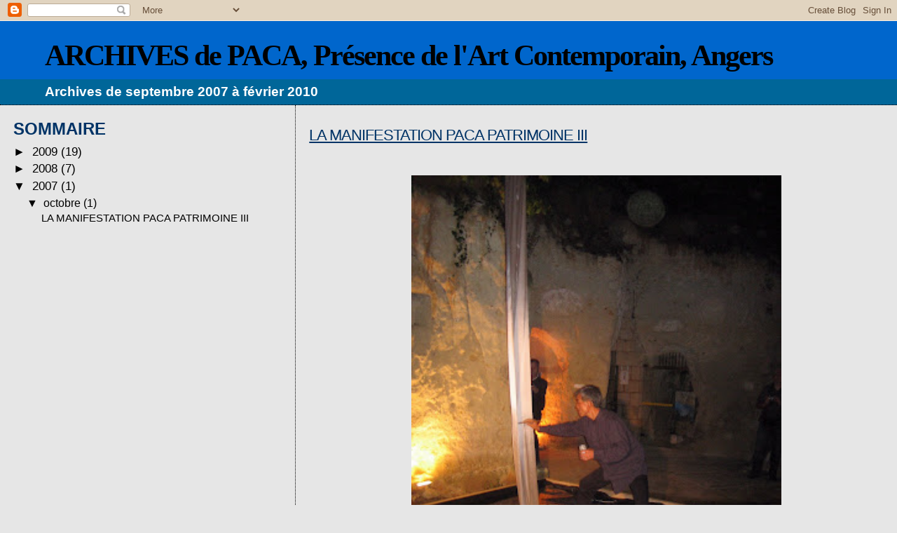

--- FILE ---
content_type: text/html; charset=UTF-8
request_url: https://archivesdepaca.blogspot.com/2007/
body_size: 16702
content:
<!DOCTYPE html>
<html dir='ltr'>
<head>
<link href='https://www.blogger.com/static/v1/widgets/2944754296-widget_css_bundle.css' rel='stylesheet' type='text/css'/>
<meta content='text/html; charset=UTF-8' http-equiv='Content-Type'/>
<meta content='blogger' name='generator'/>
<link href='https://archivesdepaca.blogspot.com/favicon.ico' rel='icon' type='image/x-icon'/>
<link href='http://archivesdepaca.blogspot.com/2007/' rel='canonical'/>
<link rel="alternate" type="application/atom+xml" title="ARCHIVES de PACA, Présence de l&#39;Art Contemporain, Angers - Atom" href="https://archivesdepaca.blogspot.com/feeds/posts/default" />
<link rel="alternate" type="application/rss+xml" title="ARCHIVES de PACA, Présence de l&#39;Art Contemporain, Angers - RSS" href="https://archivesdepaca.blogspot.com/feeds/posts/default?alt=rss" />
<link rel="service.post" type="application/atom+xml" title="ARCHIVES de PACA, Présence de l&#39;Art Contemporain, Angers - Atom" href="https://www.blogger.com/feeds/3489721434254375687/posts/default" />
<!--Can't find substitution for tag [blog.ieCssRetrofitLinks]-->
<meta content='http://archivesdepaca.blogspot.com/2007/' property='og:url'/>
<meta content='ARCHIVES de PACA, Présence de l&#39;Art Contemporain, Angers' property='og:title'/>
<meta content='Archives de septembre 2007 à février 2010' property='og:description'/>
<title>ARCHIVES de PACA, Présence de l'Art Contemporain, Angers: 2007</title>
<style id='page-skin-1' type='text/css'><!--
/*
* Blogger Template Style
*
* Sand Dollar
* by Jason Sutter
* Updated by Blogger Team
*/
body {
margin:0px;
padding:0px;
background:#e6e6e6;
color:#000000;
font-size: small;
}
#outer-wrapper {
font:normal normal 146% Arial, sans-serif;
}
a {
color:#003366;
}
a:hover {
color:#003366;
}
a img {
border-width: 0;
}
#content-wrapper {
padding-top: 0;
padding-right: 1em;
padding-bottom: 0;
padding-left: 1em;
}
@media all  {
div#main {
float:right;
width:66%;
padding-top:30px;
padding-right:0;
padding-bottom:10px;
padding-left:1em;
border-left:dotted 1px #000000;
word-wrap: break-word; /* fix for long text breaking sidebar float in IE */
overflow: hidden;     /* fix for long non-text content breaking IE sidebar float */
}
div#sidebar {
margin-top:20px;
margin-right:0px;
margin-bottom:0px;
margin-left:0;
padding:0px;
text-align:left;
float: left;
width: 31%;
word-wrap: break-word; /* fix for long text breaking sidebar float in IE */
overflow: hidden;     /* fix for long non-text content breaking IE sidebar float */
}
}
@media handheld  {
div#main {
float:none;
width:90%;
}
div#sidebar {
padding-top:30px;
padding-right:7%;
padding-bottom:10px;
padding-left:3%;
}
}
#header {
padding-top:0px;
padding-right:0px;
padding-bottom:0px;
padding-left:0px;
margin-top:0px;
margin-right:0px;
margin-bottom:0px;
margin-left:0px;
border-bottom:dotted 1px #000000;
background:#006699;
}
h1 a:link  {
text-decoration:none;
color:#000000
}
h1 a:visited  {
text-decoration:none;
color:#000000
}
h1,h2,h3 {
margin: 0;
}
h1 {
padding-top:25px;
padding-right:0px;
padding-bottom:10px;
padding-left:5%;
color:#000000;
background:#0066CC;
font:normal bold 219% Times, serif;
letter-spacing:-2px;
}
h3.post-title {
color:#003366;
font:normal normal 117% Arial, sans-serif;
letter-spacing:-1px;
}
h3.post-title a,
h3.post-title a:visited {
color: #003366;
}
h2.date-header  {
margin-top:10px;
margin-right:0px;
margin-bottom:0px;
margin-left:0px;
color:#e6e6e6;
font: normal bold 105% 'Trebuchet MS',Trebuchet,Verdana,Sans-serif;
}
h4 {
color:#aa0033;
}
#sidebar h2 {
color:#003366;
margin:0px;
padding:0px;
font:normal bold 135% Trebuchet, Trebuchet MS, Arial, sans-serif;
}
#sidebar .widget {
margin-top:0px;
margin-right:0px;
margin-bottom:33px;
margin-left:0px;
padding-top:0px;
padding-right:0px;
padding-bottom:0px;
padding-left:0px;
font-size:95%;
}
#sidebar ul {
list-style-type:none;
padding-left: 0;
margin-top: 0;
}
#sidebar li {
margin-top:0px;
margin-right:0px;
margin-bottom:0px;
margin-left:0px;
padding-top:0px;
padding-right:0px;
padding-bottom:0px;
padding-left:0px;
list-style-type:none;
font-size:95%;
}
.description {
padding:0px;
margin-top:7px;
margin-right:12%;
margin-bottom:7px;
margin-left:5%;
color:#ffffff;
background:transparent;
font:bold 100% Verdana,Sans-Serif;
}
.post {
margin-top:0px;
margin-right:0px;
margin-bottom:30px;
margin-left:0px;
}
.post strong {
color:#000000;
font-weight:bold;
}
pre,code {
color:#000000;
}
strike {
color:#000000;
}
.post-footer  {
padding:0px;
margin:0px;
color:#666666;
font-size:80%;
}
.post-footer a {
border:none;
color:#968a0a;
text-decoration:none;
}
.post-footer a:hover {
text-decoration:underline;
}
#comments {
padding:0px;
font-size:110%;
font-weight:bold;
}
.comment-author {
margin-top: 10px;
}
.comment-body {
font-size:100%;
font-weight:normal;
color:black;
}
.comment-footer {
padding-bottom:20px;
color:#666666;
font-size:80%;
font-weight:normal;
display:inline;
margin-right:10px
}
.deleted-comment  {
font-style:italic;
color:gray;
}
.comment-link  {
margin-left:.6em;
}
.profile-textblock {
clear: both;
margin-left: 0;
}
.profile-img {
float: left;
margin-top: 0;
margin-right: 5px;
margin-bottom: 5px;
margin-left: 0;
border: 2px solid #0066CC;
}
#sidebar a:link  {
color:#000000;
text-decoration:none;
}
#sidebar a:active  {
color:#ff0000;
text-decoration:none;
}
#sidebar a:visited  {
color:sidebarlinkcolor;
text-decoration:none;
}
#sidebar a:hover {
color:#003366;
text-decoration:none;
}
.feed-links {
clear: both;
line-height: 2.5em;
}
#blog-pager-newer-link {
float: left;
}
#blog-pager-older-link {
float: right;
}
#blog-pager {
text-align: center;
}
.clear {
clear: both;
}
.widget-content {
margin-top: 0.5em;
}
/** Tweaks for layout editor preview */
body#layout #outer-wrapper {
margin-top: 0;
}
body#layout #main,
body#layout #sidebar {
margin-top: 10px;
padding-top: 0;
}

--></style>
<link href='https://www.blogger.com/dyn-css/authorization.css?targetBlogID=3489721434254375687&amp;zx=0401a193-a3cf-447d-83ce-474acbd58ace' media='none' onload='if(media!=&#39;all&#39;)media=&#39;all&#39;' rel='stylesheet'/><noscript><link href='https://www.blogger.com/dyn-css/authorization.css?targetBlogID=3489721434254375687&amp;zx=0401a193-a3cf-447d-83ce-474acbd58ace' rel='stylesheet'/></noscript>
<meta name='google-adsense-platform-account' content='ca-host-pub-1556223355139109'/>
<meta name='google-adsense-platform-domain' content='blogspot.com'/>

</head>
<body>
<div class='navbar section' id='navbar'><div class='widget Navbar' data-version='1' id='Navbar1'><script type="text/javascript">
    function setAttributeOnload(object, attribute, val) {
      if(window.addEventListener) {
        window.addEventListener('load',
          function(){ object[attribute] = val; }, false);
      } else {
        window.attachEvent('onload', function(){ object[attribute] = val; });
      }
    }
  </script>
<div id="navbar-iframe-container"></div>
<script type="text/javascript" src="https://apis.google.com/js/platform.js"></script>
<script type="text/javascript">
      gapi.load("gapi.iframes:gapi.iframes.style.bubble", function() {
        if (gapi.iframes && gapi.iframes.getContext) {
          gapi.iframes.getContext().openChild({
              url: 'https://www.blogger.com/navbar/3489721434254375687?origin\x3dhttps://archivesdepaca.blogspot.com',
              where: document.getElementById("navbar-iframe-container"),
              id: "navbar-iframe"
          });
        }
      });
    </script><script type="text/javascript">
(function() {
var script = document.createElement('script');
script.type = 'text/javascript';
script.src = '//pagead2.googlesyndication.com/pagead/js/google_top_exp.js';
var head = document.getElementsByTagName('head')[0];
if (head) {
head.appendChild(script);
}})();
</script>
</div></div>
<div id='outer-wrapper'><div id='wrap2'>
<!-- skip links for text browsers -->
<span id='skiplinks' style='display:none;'>
<a href='#main'>skip to main </a> |
      <a href='#sidebar'>skip to sidebar</a>
</span>
<div id='header-wrapper'>
<div class='header section' id='header'><div class='widget Header' data-version='1' id='Header1'>
<div id='header-inner'>
<div class='titlewrapper'>
<h1 class='title'>
<a href='https://archivesdepaca.blogspot.com/'>
ARCHIVES de PACA, Présence de l'Art Contemporain, Angers
</a>
</h1>
</div>
<div class='descriptionwrapper'>
<p class='description'><span>Archives de septembre 2007 à février 2010</span></p>
</div>
</div>
</div></div>
</div>
<div id='content-wrapper'>
<div id='crosscol-wrapper' style='text-align:center'>
<div class='crosscol no-items section' id='crosscol'></div>
</div>
<div id='main-wrapper'>
<div class='main section' id='main'><div class='widget Blog' data-version='1' id='Blog1'>
<div class='blog-posts hfeed'>

          <div class="date-outer">
        

          <div class="date-posts">
        
<div class='post-outer'>
<div class='post hentry uncustomized-post-template' itemprop='blogPost' itemscope='itemscope' itemtype='http://schema.org/BlogPosting'>
<meta content='https://blogger.googleusercontent.com/img/b/R29vZ2xl/AVvXsEirK9kvEYNnhJCDYYvMTWH9CXZsMxy_dE7vYXwXSLeXm0xAhDZLHLJKMl1hsgI_3i2oViEi0Hj40n4WuuheKM0URKhL9pC0oRbIFmisFCT_uShkPxWibHSXkbI1lx0zHrfjNUx_3a6CnezU/s400/IMG_8335.JPG' itemprop='image_url'/>
<meta content='3489721434254375687' itemprop='blogId'/>
<meta content='95170370244589226' itemprop='postId'/>
<a name='95170370244589226'></a>
<h3 class='post-title entry-title' itemprop='name'>
<a href='https://archivesdepaca.blogspot.com/2007/12/prsentation-du-blog.html'>LA MANIFESTATION PACA PATRIMOINE III</a>
</h3>
<div class='post-header'>
<div class='post-header-line-1'></div>
</div>
<div class='post-body entry-content' id='post-body-95170370244589226' itemprop='description articleBody'>
<div style="text-align: center;"><br /></div><br /><div style="text-align: center;"><a href="https://blogger.googleusercontent.com/img/b/R29vZ2xl/AVvXsEirK9kvEYNnhJCDYYvMTWH9CXZsMxy_dE7vYXwXSLeXm0xAhDZLHLJKMl1hsgI_3i2oViEi0Hj40n4WuuheKM0URKhL9pC0oRbIFmisFCT_uShkPxWibHSXkbI1lx0zHrfjNUx_3a6CnezU/s1600-h/IMG_8335.JPG" onblur="try {parent.deselectBloggerImageGracefully();} catch(e) {}"><img alt="" border="0" id="BLOGGER_PHOTO_ID_5280896740755334706" src="https://blogger.googleusercontent.com/img/b/R29vZ2xl/AVvXsEirK9kvEYNnhJCDYYvMTWH9CXZsMxy_dE7vYXwXSLeXm0xAhDZLHLJKMl1hsgI_3i2oViEi0Hj40n4WuuheKM0URKhL9pC0oRbIFmisFCT_uShkPxWibHSXkbI1lx0zHrfjNUx_3a6CnezU/s400/IMG_8335.JPG" style="margin: 0px auto 10px; display: block; text-align: center; cursor: pointer; width: 528px; height: 701px;" /></a><span style="font-family:arial;">Hachiro Kanno pendant sa performance</span><br /></div><br /><span class="Apple-style-span"  style="font-family:arial;"><br /></span><div style="text-align: justify;"><span class="Apple-style-span"  style="font-family:arial;">Pour sa manifestation culturelle angevine de 2007, PACA a investi à l'occasion des Journées du Patrimoine (les 15 et 16 septembre) l'<span class="Apple-style-span" style="font-style: italic;">"<span style="font-weight: bold;">Hélice Terrestre</span>"</span> de <span style="font-weight: bold;">Jacques Warminsky</span> à l'<span class="Apple-style-span" style="font-style: italic;">"Orbière"</span>, à Saint-Georges-des-Sept-Voies (Maine-et-Loire).</span><br /></div><div style="text-align: justify;"><span class="Apple-style-span"  style="font-family:arial;"><br /><span style="font-weight: bold;">Dix-huit artistes</span> ont exposé leurs oeuvres dans l'<span style="font-style: italic;">"Hélice Terrestre" </span>(voir les photographies ci-dessous). L'invité d'honneur était <span style="font-weight: bold;">Hachiro Kanno</span> qui a réalisé une performance.<br />(Voir le site de Kanno en cliquant <a href="http://www.hachirokanno.com/">ici</a>).<br /><br />Une soirée festive a été organisée le samedi soir. Filip Degroot, sculpteur de son, était présent à cette soirée avec son "<span style="font-weight: bold;">Cristal Baschet</span>" (voir la vidéo en bas de ce chapitre).<br /><br /></span><span class="Apple-style-span"  style="font-family:arial;">Vous pouvez également voir l'ensemble très détaillé de cette manifestation en cliquant <a href="http://www.heliceterrestre.canalblog.com/">ici</a> (aller dans les chapitres et liens concernés).</span><br /><span class="Apple-style-span"  style="font-family:arial;"><br /><br /></span></div><span style="font-family:arial;"></span><div style="text-align: center;"><iframe allowfullscreen="allowfullscreen" class="b-hbp-video b-uploaded" frameborder="0" height="457" id="BLOGGER-video-3e80f9dab73bc954-5655" mozallowfullscreen="mozallowfullscreen" src="https://www.blogger.com/video.g?token=AD6v5dyxaHyvNvOUi2rdYTwSDCsFwywJPbio6D3Vbia0_ji9sCH-zDaiwoeHOlz_qD-zI2_05uzgVruvVQGKdE7hZ3P5GKNZo800q0JG8gEnLXmzX2FONk3YtTP3FbegfpwilNVx3u0" webkitallowfullscreen="webkitallowfullscreen" width="570"></iframe><br /><span style="font-family:arial;">Extrait vidéo de la perfomance d'Hachiro Kanno</span><br /><br /><br /><br /><a href="https://blogger.googleusercontent.com/img/b/R29vZ2xl/AVvXsEgEqBA1nt-HPvDS1AqMH-iFZwBoqnYQLOZdohI6HD9aZ6TdDTO4fujUbqO4r0e2KP1w4FF7pGq1kTVyLmjqOEjxJsxxGIBkd6aPO2k-6Hd4rTdo3bFZlTELYpn5rv2LZbNsfJHxQ4shzuGU/s1600-h/IMG_8340.JPG" onblur="try {parent.deselectBloggerImageGracefully();} catch(e) {}"><img alt="" border="0" id="BLOGGER_PHOTO_ID_5280892426343399666" src="https://blogger.googleusercontent.com/img/b/R29vZ2xl/AVvXsEgEqBA1nt-HPvDS1AqMH-iFZwBoqnYQLOZdohI6HD9aZ6TdDTO4fujUbqO4r0e2KP1w4FF7pGq1kTVyLmjqOEjxJsxxGIBkd6aPO2k-6Hd4rTdo3bFZlTELYpn5rv2LZbNsfJHxQ4shzuGU/s400/IMG_8340.JPG" style="margin: 0px auto 10px; display: block; text-align: center; cursor: pointer; width: 637px; height: 481px;" /></a></div><div style="text-align: center; font-family: arial;">Oeuvre d'Hachiro Kanno<br /><br /></div><br /><br /><div style="text-align: center;"><a href="https://blogger.googleusercontent.com/img/b/R29vZ2xl/AVvXsEiOcTDuAUlyuFWekKt8bWeNnW_YqsqpWE8GthWA1b1IR4pi2n9uZ6KpZBxQdvxYVPVQDMFIM0i941FoCUVjGq4ZATYJVMMiqTec9EJGNtYE0W-nMYy2Z2mHRXaw_7vAX_CTP_rJWSOZkUKz/s1600-h/IMG_8309.JPG" onblur="try {parent.deselectBloggerImageGracefully();} catch(e) {}"><img alt="" border="0" id="BLOGGER_PHOTO_ID_5280895986837291794" src="https://blogger.googleusercontent.com/img/b/R29vZ2xl/AVvXsEiOcTDuAUlyuFWekKt8bWeNnW_YqsqpWE8GthWA1b1IR4pi2n9uZ6KpZBxQdvxYVPVQDMFIM0i941FoCUVjGq4ZATYJVMMiqTec9EJGNtYE0W-nMYy2Z2mHRXaw_7vAX_CTP_rJWSOZkUKz/s400/IMG_8309.JPG" style="margin: 0px auto 10px; display: block; text-align: center; cursor: pointer; width: 396px; height: 296px;" /></a><span style="font-family:arial;">Oeuvre d'Hachiro Kanno</span><br /></div><br /><br /><br /><br /><div style="text-align: center;"><a href="https://blogger.googleusercontent.com/img/b/R29vZ2xl/AVvXsEiyVWS9ZM-ao38zV5-OoW0miuz2Yua-Zu9LOVT3bZBmYi1HAcm67t-xUhq7qbWVRIVVur34sabeMGJQ9KhJY1WuemH-Nl43u6R3EjHMMQNgjpdX54BRiLKRvxAX_-_cU81K9N7oOO6jfXia/s1600-h/PICT2332.JPG" onblur="try {parent.deselectBloggerImageGracefully();} catch(e) {}"><img alt="" border="0" id="BLOGGER_PHOTO_ID_5280896247872042514" src="https://blogger.googleusercontent.com/img/b/R29vZ2xl/AVvXsEiyVWS9ZM-ao38zV5-OoW0miuz2Yua-Zu9LOVT3bZBmYi1HAcm67t-xUhq7qbWVRIVVur34sabeMGJQ9KhJY1WuemH-Nl43u6R3EjHMMQNgjpdX54BRiLKRvxAX_-_cU81K9N7oOO6jfXia/s400/PICT2332.JPG" style="margin: 0px auto 10px; display: block; text-align: center; cursor: pointer; width: 615px; height: 369px;" /></a><span style="font-family:arial;">Pascal Proust devant son oeuvre</span><br /><br /><br /><br /><a href="https://blogger.googleusercontent.com/img/b/R29vZ2xl/AVvXsEjrlI_qtLIA_5zTfyueQzFE_pVIIPUCbk2wzoFrrdniB56OTeXkEzBOjYtOBZB7hrgKlojK-zkq-1YrlEBUU9iFnvZ4lmdLsoDYTITG-uv32PZQrSzoiGFsYapMxg9TvvK7lRrx3gYhkvb-/s1600-h/IMG_0968.jpg" onblur="try {parent.deselectBloggerImageGracefully();} catch(e) {}"><img alt="" border="0" id="BLOGGER_PHOTO_ID_5280902967571589474" src="https://blogger.googleusercontent.com/img/b/R29vZ2xl/AVvXsEjrlI_qtLIA_5zTfyueQzFE_pVIIPUCbk2wzoFrrdniB56OTeXkEzBOjYtOBZB7hrgKlojK-zkq-1YrlEBUU9iFnvZ4lmdLsoDYTITG-uv32PZQrSzoiGFsYapMxg9TvvK7lRrx3gYhkvb-/s400/IMG_0968.jpg" style="margin: 0px auto 10px; display: block; text-align: center; cursor: pointer; width: 394px; height: 294px;" /></a><span style="font-family:arial;"><span style="font-style: italic;">De gauche à droite </span>: Pascal Proust, Nam,<br />Angeline Isabel, Jean-Guy Rousseau</span><br /><br /><br /><br /></div><div style="text-align: center;"><a href="https://blogger.googleusercontent.com/img/b/R29vZ2xl/AVvXsEgCm5sBgN86gXo5wVjaE2stUL-XK7OSbsjA5I6h46Jax5ZBIJlwBWMaS1rTYBLRZVKrHD9JK43nOJhPJAsChhfCZpOu2377xWVvkzRksGmFUOXjSi9ryQCnoGzCjoG0DO47S1eRaiQOilKE/s1600-h/IMG_0967.jpg" onblur="try {parent.deselectBloggerImageGracefully();} catch(e) {}"><img alt="" border="0" id="BLOGGER_PHOTO_ID_5280901812310131506" src="https://blogger.googleusercontent.com/img/b/R29vZ2xl/AVvXsEgCm5sBgN86gXo5wVjaE2stUL-XK7OSbsjA5I6h46Jax5ZBIJlwBWMaS1rTYBLRZVKrHD9JK43nOJhPJAsChhfCZpOu2377xWVvkzRksGmFUOXjSi9ryQCnoGzCjoG0DO47S1eRaiQOilKE/s400/IMG_0967.jpg" style="margin: 0px auto 10px; display: block; text-align: center; cursor: pointer; width: 355px; height: 263px;" /></a><span style="font-family:arial;"><span style="font-style: italic;">De gauche à droite : </span>Jean-Pierre Arnaud,<br />François-Xavier Alexandre, Angeline Isabel</span><br /></div><br /><br /><br /><div style="text-align: center;"><a href="https://blogger.googleusercontent.com/img/b/R29vZ2xl/AVvXsEgJpuZVrQSP97yEsbcw-sCUz3-2jOZZgCxvG4kqEZw-AXRNKxwc3M6mSrCw4DgnZ8sFOcnAe8vqUAKJ2tsxnWpAvpZiE3agLGdbmFU_eQq6HgcKpcEQRurcwRuLs4tNAna1sLBcAz0rCOC8/s1600-h/IMG_8282.JPG" onblur="try {parent.deselectBloggerImageGracefully();} catch(e) {}"><img alt="" border="0" id="BLOGGER_PHOTO_ID_5280895458272021858" src="https://blogger.googleusercontent.com/img/b/R29vZ2xl/AVvXsEgJpuZVrQSP97yEsbcw-sCUz3-2jOZZgCxvG4kqEZw-AXRNKxwc3M6mSrCw4DgnZ8sFOcnAe8vqUAKJ2tsxnWpAvpZiE3agLGdbmFU_eQq6HgcKpcEQRurcwRuLs4tNAna1sLBcAz0rCOC8/s400/IMG_8282.JPG" style="margin: 0px auto 10px; display: block; text-align: center; cursor: pointer; width: 573px; height: 430px;" /></a><span style="font-style: italic;font-family:arial;">"L'Hélice Terrestre"</span><span style="font-family:arial;"> de Jacques Warminsky</span><br /></div><br /><br /><br /><div style="text-align: center;"><a href="https://blogger.googleusercontent.com/img/b/R29vZ2xl/AVvXsEhHgvQvkAfxWXEfE6s6MjaU4885rMtSWGJd9InlwjmZMhRcCpipSF0cdn1IFAe27mEW3nzofcZ4mB61VS2M2X7Nnkxy4D17AoH_UApxaEXpT13fUsn48OA2ZWby62C0FTY2AHQTa5ECHQ__/s1600-h/IMG_5612.JPG" onblur="try {parent.deselectBloggerImageGracefully();} catch(e) {}"><img alt="" border="0" id="BLOGGER_PHOTO_ID_5280895027956874930" src="https://blogger.googleusercontent.com/img/b/R29vZ2xl/AVvXsEhHgvQvkAfxWXEfE6s6MjaU4885rMtSWGJd9InlwjmZMhRcCpipSF0cdn1IFAe27mEW3nzofcZ4mB61VS2M2X7Nnkxy4D17AoH_UApxaEXpT13fUsn48OA2ZWby62C0FTY2AHQTa5ECHQ__/s400/IMG_5612.JPG" style="margin: 0px auto 10px; display: block; text-align: center; cursor: pointer; width: 525px; height: 393px;" /></a><span style="font-style: italic; color: rgb(153, 153, 153);font-family:arial;">L'"Hélice Terrestre"</span><span style="color: rgb(153, 153, 153);font-family:arial;"> de Jacques Warminsky</span><br /><br /><br /></div><br /><div style="text-align: center;"><a href="https://blogger.googleusercontent.com/img/b/R29vZ2xl/AVvXsEhyhLi_3UtySC9gGIHelUcJfa4cma5lBaPkH0zEDWwnASJFBgMQeN2oRPh0sgpua1zIoPW8VTcIu2Uqg6iBP7p8grGSTWKTDNT4HcC29t0RyB5Ddh3Dwi-G_aqzj8kujI0bVU66Z3AbHVTS/s1600-h/IMG_5613.JPG" onblur="try {parent.deselectBloggerImageGracefully();} catch(e) {}"><img alt="" border="0" id="BLOGGER_PHOTO_ID_5280894764040129346" src="https://blogger.googleusercontent.com/img/b/R29vZ2xl/AVvXsEhyhLi_3UtySC9gGIHelUcJfa4cma5lBaPkH0zEDWwnASJFBgMQeN2oRPh0sgpua1zIoPW8VTcIu2Uqg6iBP7p8grGSTWKTDNT4HcC29t0RyB5Ddh3Dwi-G_aqzj8kujI0bVU66Z3AbHVTS/s400/IMG_5613.JPG" style="margin: 0px auto 10px; display: block; text-align: center; cursor: pointer; width: 494px; height: 371px;" /></a><span style="color: rgb(153, 153, 153);font-family:arial;"><span style="font-style: italic;">L'"Hélice Terrestre"</span> de Jacques Warminsky</span><br /><br /></div><br /><br /><div style="text-align: center;"><a href="https://blogger.googleusercontent.com/img/b/R29vZ2xl/AVvXsEiE-s9bGXBLKCmYTW0zRn7i5Xwm7n181lhdw-oJ7jltSxMQCUazHxx6qRFZun6GwUpulNqjoUxI7bDdnf-ZzgarZkUiCOmA5LzzBP4lJ__7sdpLMz-QimpljP2KYaR5KE04-KUdfz7W1eY8/s1600-h/IMG_5638.JPG" onblur="try {parent.deselectBloggerImageGracefully();} catch(e) {}"><img alt="" border="0" id="BLOGGER_PHOTO_ID_5280894372314766082" src="https://blogger.googleusercontent.com/img/b/R29vZ2xl/AVvXsEiE-s9bGXBLKCmYTW0zRn7i5Xwm7n181lhdw-oJ7jltSxMQCUazHxx6qRFZun6GwUpulNqjoUxI7bDdnf-ZzgarZkUiCOmA5LzzBP4lJ__7sdpLMz-QimpljP2KYaR5KE04-KUdfz7W1eY8/s400/IMG_5638.JPG" style="margin: 0px auto 10px; display: block; text-align: center; cursor: pointer; width: 587px; height: 441px;" /></a><span style="font-style: italic; color: rgb(153, 153, 153);font-family:arial;">"L'Hélice Terrestre"</span><span style="color: rgb(153, 153, 153);font-family:arial;"> de Jacques Warminsky</span><br /></div><br /><br /><br /><div style="text-align: center;"><a href="https://blogger.googleusercontent.com/img/b/R29vZ2xl/AVvXsEgIg2sZtT0rJwxmEvOHLTjCxeXD1zKzIadVpzXbdzmKhE5A4Tyk-HFWr49R9RtMly3vm-rMd6tA-Ds3iEhH7_QVZVRUw27H62OR6pm0yirSQOyN8i-GCrlzNfj9NV-_FGh3DPKPQ0eXGDGe/s1600-h/IMG_8279.JPG" onblur="try {parent.deselectBloggerImageGracefully();} catch(e) {}"><img alt="" border="0" id="BLOGGER_PHOTO_ID_5280892116854873778" src="https://blogger.googleusercontent.com/img/b/R29vZ2xl/AVvXsEgIg2sZtT0rJwxmEvOHLTjCxeXD1zKzIadVpzXbdzmKhE5A4Tyk-HFWr49R9RtMly3vm-rMd6tA-Ds3iEhH7_QVZVRUw27H62OR6pm0yirSQOyN8i-GCrlzNfj9NV-_FGh3DPKPQ0eXGDGe/s400/IMG_8279.JPG" style="margin: 0px auto 10px; display: block; text-align: center; cursor: pointer; width: 539px; height: 400px;" /></a><span style="color: rgb(153, 153, 153);font-family:arial;"><span style="font-style: italic;">L'"Hélice Terrestre" </span>de Jacques Warminsky</span><br /></div><br /><br /><br /><div style="text-align: center;"><a href="https://blogger.googleusercontent.com/img/b/R29vZ2xl/AVvXsEgUBpTkigubMVfsckSTyha8JmzKIkPnbrI1LmrzzXWZ0w07WI8wmkfSG12JZPUjHtVxc82Q0G5oTAs6V_oeiRbSh5Bhus1TUIa7fOE7K47uyqJ1kN_u5Hpwu2drzWw1lFyPabRRRtiiBlOB/s1600-h/IMG_8374.JPG" onblur="try {parent.deselectBloggerImageGracefully();} catch(e) {}"><img alt="" border="0" id="BLOGGER_PHOTO_ID_5280891663220028994" src="https://blogger.googleusercontent.com/img/b/R29vZ2xl/AVvXsEgUBpTkigubMVfsckSTyha8JmzKIkPnbrI1LmrzzXWZ0w07WI8wmkfSG12JZPUjHtVxc82Q0G5oTAs6V_oeiRbSh5Bhus1TUIa7fOE7K47uyqJ1kN_u5Hpwu2drzWw1lFyPabRRRtiiBlOB/s400/IMG_8374.JPG" style="margin: 0px auto 10px; display: block; text-align: center; cursor: pointer; width: 604px; height: 454px;" /></a><span style="font-family:arial;">Oeuvre de Sandrine Pincemaille</span><br /></div><br /><br /><br /><a href="https://blogger.googleusercontent.com/img/b/R29vZ2xl/AVvXsEgzRmkitycJfcFMYb8PVT2eEz1ZRmLoaZ9GsiKvpeDX0SSmPpI1_0t3cjNqtBfilEcmeVY_JMa8xWZKo0xHugkKlW6tG5qwYtBmaFD5JPiESmHWgXDgnbKGSS6-FwoJ3Dsxc2Yxv88UTjC3/s1600-h/IMG_8375.JPG" onblur="try {parent.deselectBloggerImageGracefully();} catch(e) {}"><img alt="" border="0" id="BLOGGER_PHOTO_ID_5280891260247721010" src="https://blogger.googleusercontent.com/img/b/R29vZ2xl/AVvXsEgzRmkitycJfcFMYb8PVT2eEz1ZRmLoaZ9GsiKvpeDX0SSmPpI1_0t3cjNqtBfilEcmeVY_JMa8xWZKo0xHugkKlW6tG5qwYtBmaFD5JPiESmHWgXDgnbKGSS6-FwoJ3Dsxc2Yxv88UTjC3/s400/IMG_8375.JPG" style="margin: 0px auto 10px; display: block; text-align: center; cursor: pointer; width: 494px; height: 370px;" /></a><br /><br /><br /><br /><div style="text-align: center;"><a href="https://blogger.googleusercontent.com/img/b/R29vZ2xl/AVvXsEiK9lmK6KdleNfco6IkQNK423k4HtbhQ6Io_CWQ07kdx6-lj1ENVqUJB-nsLT1A-Hlnq4nxG2AcqmSi_Rf2uKgvcmoJRSohqQVMQB9UWPJclwvJTKd1EGC-KDfK5j-om8hx53N2TgDtHJxT/s1600-h/IMG_8371.JPG" onblur="try {parent.deselectBloggerImageGracefully();} catch(e) {}"><img alt="" border="0" id="BLOGGER_PHOTO_ID_5280890043416711298" src="https://blogger.googleusercontent.com/img/b/R29vZ2xl/AVvXsEiK9lmK6KdleNfco6IkQNK423k4HtbhQ6Io_CWQ07kdx6-lj1ENVqUJB-nsLT1A-Hlnq4nxG2AcqmSi_Rf2uKgvcmoJRSohqQVMQB9UWPJclwvJTKd1EGC-KDfK5j-om8hx53N2TgDtHJxT/s400/IMG_8371.JPG" style="margin: 0px auto 10px; display: block; text-align: center; cursor: pointer; width: 558px; height: 418px;" /></a><span style="font-family:arial;">Oeuvre de Jack Dufour</span><br /></div><br /><br /><br /><a href="https://blogger.googleusercontent.com/img/b/R29vZ2xl/AVvXsEjNHFBnwyt-8tgwg46QyxuX0LP_QncFQpFFfxZl2TTWT2Bc9N6FgI-a9Ei3SO8RHtHkxsKE9mSDHR6Ldd6GX0PikXSesHLB054DCEq6ZnfDlE4yHcmmRq4UKsRq86yJUpEk_TrdsG8d1UsF/s1600-h/IMG_8363.JPG" onblur="try {parent.deselectBloggerImageGracefully();} catch(e) {}"><img alt="" border="0" id="BLOGGER_PHOTO_ID_5280889671240293730" src="https://blogger.googleusercontent.com/img/b/R29vZ2xl/AVvXsEjNHFBnwyt-8tgwg46QyxuX0LP_QncFQpFFfxZl2TTWT2Bc9N6FgI-a9Ei3SO8RHtHkxsKE9mSDHR6Ldd6GX0PikXSesHLB054DCEq6ZnfDlE4yHcmmRq4UKsRq86yJUpEk_TrdsG8d1UsF/s400/IMG_8363.JPG" style="margin: 0px auto 10px; display: block; text-align: center; cursor: pointer; width: 509px; height: 382px;" /></a><br /><br /><br /><br /><div style="text-align: center;"><a href="https://blogger.googleusercontent.com/img/b/R29vZ2xl/AVvXsEg8lDIkPT2QP_bYWrq2nQcg_VwmDKbI-DKz1t1sGD-zQZaaBRsaAhwNk8dNzA_ErXOWRZ2jhsiL1qFEm6Aqqaao80IdXlkBES9KAWL-1Ip0HNDsB22limA1lr66Aw5Rh-if5yB33h_1NwHs/s1600-h/IMG_8291.JPG" onblur="try {parent.deselectBloggerImageGracefully();} catch(e) {}"><img alt="" border="0" id="BLOGGER_PHOTO_ID_5280888569523056834" src="https://blogger.googleusercontent.com/img/b/R29vZ2xl/AVvXsEg8lDIkPT2QP_bYWrq2nQcg_VwmDKbI-DKz1t1sGD-zQZaaBRsaAhwNk8dNzA_ErXOWRZ2jhsiL1qFEm6Aqqaao80IdXlkBES9KAWL-1Ip0HNDsB22limA1lr66Aw5Rh-if5yB33h_1NwHs/s400/IMG_8291.JPG" style="margin: 0px auto 10px; display: block; text-align: center; cursor: pointer; width: 564px; height: 423px;" /></a><span style="font-family:arial;">Oeuvre de Michel Blais</span><br /></div><br /><br /><br /><div style="text-align: center;"><a href="https://blogger.googleusercontent.com/img/b/R29vZ2xl/AVvXsEhIzRNX_94SEMUjJUwpvBEbMVSv4lUdrmkl-tf_pABq9Geci-a1_KE5jNrMCgDw898m5dmcAs_Pq5CLhF0xdEVfbNdzgdpcxhslIViDYqHLMAfnla7mDbmhKfCNZYT3qnPPryO9BikGB2xY/s1600-h/IMG_8292.JPG" onblur="try {parent.deselectBloggerImageGracefully();} catch(e) {}"><img alt="" border="0" id="BLOGGER_PHOTO_ID_5280888232457605106" src="https://blogger.googleusercontent.com/img/b/R29vZ2xl/AVvXsEhIzRNX_94SEMUjJUwpvBEbMVSv4lUdrmkl-tf_pABq9Geci-a1_KE5jNrMCgDw898m5dmcAs_Pq5CLhF0xdEVfbNdzgdpcxhslIViDYqHLMAfnla7mDbmhKfCNZYT3qnPPryO9BikGB2xY/s400/IMG_8292.JPG" style="margin: 0px auto 10px; display: block; text-align: center; cursor: pointer; width: 573px; height: 430px;" /></a><span style="font-family:arial;">Oeuvre de Josep Grau-Garriga</span><br /></div><br /><br /><br /><div style="text-align: center;"><a href="https://blogger.googleusercontent.com/img/b/R29vZ2xl/AVvXsEjKQNBHd6mP5nfdrE9demE_PR9nfnle6nyZOP7YBa6EPYNQyYOiZMHJiDzKs3XbY1ie_hGJLnlnNrjaf_nGNEaZlqLtykO_7Z86oZFQbNC5aZ9_bwGIsAjdC8Fnr2muqZg2bTiDFbEDNWUJ/s1600-h/IMG_8300.JPG" onblur="try {parent.deselectBloggerImageGracefully();} catch(e) {}"><img alt="" border="0" id="BLOGGER_PHOTO_ID_5280887918001171586" src="https://blogger.googleusercontent.com/img/b/R29vZ2xl/AVvXsEjKQNBHd6mP5nfdrE9demE_PR9nfnle6nyZOP7YBa6EPYNQyYOiZMHJiDzKs3XbY1ie_hGJLnlnNrjaf_nGNEaZlqLtykO_7Z86oZFQbNC5aZ9_bwGIsAjdC8Fnr2muqZg2bTiDFbEDNWUJ/s400/IMG_8300.JPG" style="margin: 0px auto 10px; display: block; text-align: center; cursor: pointer; width: 522px; height: 391px;" /></a><span style="font-family:arial;">Oeuvres de David Marti</span><br /></div><br /><br /><br /><div style="text-align: center;"><a href="https://blogger.googleusercontent.com/img/b/R29vZ2xl/AVvXsEh5PUqrIKb4g1a5VMwV9CWyB_VBYkHZVZ10SzgSy2XOOrW8-3Yi6M41rHCvNg5RkcXdTeSmYPmLDNRjtMEtrYZL-en2Z4HFG4Mfn1ZfrUlb_kFZgyNq6AUY5DREH4mBq5PSVBaUYrQeGlsj/s1600-h/IMG_8302.JPG" onblur="try {parent.deselectBloggerImageGracefully();} catch(e) {}"><img alt="" border="0" id="BLOGGER_PHOTO_ID_5280887641145500786" src="https://blogger.googleusercontent.com/img/b/R29vZ2xl/AVvXsEh5PUqrIKb4g1a5VMwV9CWyB_VBYkHZVZ10SzgSy2XOOrW8-3Yi6M41rHCvNg5RkcXdTeSmYPmLDNRjtMEtrYZL-en2Z4HFG4Mfn1ZfrUlb_kFZgyNq6AUY5DREH4mBq5PSVBaUYrQeGlsj/s400/IMG_8302.JPG" style="margin: 0px auto 10px; display: block; text-align: center; cursor: pointer; width: 509px; height: 361px;" /></a><span style="font-family:arial;">Oeuvres de Michel Blais</span><br /></div><br /><br /><br /><div style="text-align: center;"><a href="https://blogger.googleusercontent.com/img/b/R29vZ2xl/AVvXsEjkdu3WICxo4TgJRND_0SL5tseFeNmTyeeDK47r3L1FX7BKUoP2daBfLa8OeYBKBwRi6OtAVOWrlQECQBZ96WTduIbJWBuxj2_GQ0a0Qs4ld0Ut4FtUpVxQ2AvR7chXNCsFsE43N2kt_gnI/s1600-h/IMG_8287.JPG" onblur="try {parent.deselectBloggerImageGracefully();} catch(e) {}"><img alt="" border="0" id="BLOGGER_PHOTO_ID_5280887294564517106" src="https://blogger.googleusercontent.com/img/b/R29vZ2xl/AVvXsEjkdu3WICxo4TgJRND_0SL5tseFeNmTyeeDK47r3L1FX7BKUoP2daBfLa8OeYBKBwRi6OtAVOWrlQECQBZ96WTduIbJWBuxj2_GQ0a0Qs4ld0Ut4FtUpVxQ2AvR7chXNCsFsE43N2kt_gnI/s400/IMG_8287.JPG" style="margin: 0px auto 10px; display: block; text-align: center; cursor: pointer; width: 428px; height: 321px;" /></a><span style="font-family:arial;">Oeuvre de Michel Jouët</span><br /></div><br /><br /><br /><div style="text-align: center;"><a href="https://blogger.googleusercontent.com/img/b/R29vZ2xl/AVvXsEhS7ARdZeJ-z0WG2pFpYayZpaurVov5GZaBXeK-fezVL9iy1YAJ0sH6XBH6QoXcjcZLvXXYrhaEzi90FmaCZSKsetuuxIiKqFrE7voni0UaxhWgTOYqH2GwduxQnhoAQ3hTlPoLknrPJx6R/s1600-h/IMG_8301.JPG" onblur="try {parent.deselectBloggerImageGracefully();} catch(e) {}"><img alt="" border="0" id="BLOGGER_PHOTO_ID_5280883917383062162" src="https://blogger.googleusercontent.com/img/b/R29vZ2xl/AVvXsEhS7ARdZeJ-z0WG2pFpYayZpaurVov5GZaBXeK-fezVL9iy1YAJ0sH6XBH6QoXcjcZLvXXYrhaEzi90FmaCZSKsetuuxIiKqFrE7voni0UaxhWgTOYqH2GwduxQnhoAQ3hTlPoLknrPJx6R/s400/IMG_8301.JPG" style="margin: 0px auto 10px; display: block; text-align: center; cursor: pointer; width: 554px; height: 416px;" /></a><span style="font-family:arial;">Oeuvre de Chantal Atelin</span><br /></div><br /><br /><br /><div style="text-align: center;"><a href="https://blogger.googleusercontent.com/img/b/R29vZ2xl/AVvXsEixGu-vfWjL8NxEkQXSv-zeQdkZPIIbAlHpknH2CwgqDrVLEbxeCjcS7KQLdTWEbVEogNaQYrQ4ukEF-rP_3YGtR7T79miGuD3Va-2fNY-eePoPvu7Z2x5vA2JBtvheqqvw9jhfeHlzjg9Q/s1600-h/IMG_8362.JPG" onblur="try {parent.deselectBloggerImageGracefully();} catch(e) {}"><img alt="" border="0" id="BLOGGER_PHOTO_ID_5280883324303303426" src="https://blogger.googleusercontent.com/img/b/R29vZ2xl/AVvXsEixGu-vfWjL8NxEkQXSv-zeQdkZPIIbAlHpknH2CwgqDrVLEbxeCjcS7KQLdTWEbVEogNaQYrQ4ukEF-rP_3YGtR7T79miGuD3Va-2fNY-eePoPvu7Z2x5vA2JBtvheqqvw9jhfeHlzjg9Q/s400/IMG_8362.JPG" style="margin: 0px auto 10px; display: block; text-align: center; cursor: pointer; width: 441px; height: 587px;" /></a><span style="font-family:arial;">Oeuvre de Chantal Atelin</span><br /></div><br /><br /><br /><div style="text-align: center;"><a href="https://blogger.googleusercontent.com/img/b/R29vZ2xl/AVvXsEhj-9kQ5DqMk8qUmFIO5lluYZwY9vJ6T-Q78zyjLEssy9Ty31_-mlDHQK2AuBUsPZ64d8SnQclbS2h6Oj3MuxAjYDCas3KKAIAlBN93vwfekFBE85HkYN0MDRHlW9P72c6Cx1_-8kkJaoh7/s1600-h/IMG_8288.JPG" onblur="try {parent.deselectBloggerImageGracefully();} catch(e) {}"><img alt="" border="0" id="BLOGGER_PHOTO_ID_5280882879757726242" src="https://blogger.googleusercontent.com/img/b/R29vZ2xl/AVvXsEhj-9kQ5DqMk8qUmFIO5lluYZwY9vJ6T-Q78zyjLEssy9Ty31_-mlDHQK2AuBUsPZ64d8SnQclbS2h6Oj3MuxAjYDCas3KKAIAlBN93vwfekFBE85HkYN0MDRHlW9P72c6Cx1_-8kkJaoh7/s400/IMG_8288.JPG" style="margin: 0px auto 10px; display: block; text-align: center; cursor: pointer; width: 527px; height: 395px;" /></a><span style="font-family:arial;">Oeuvre de Yann Frioux</span><br /></div><br /><br /><br /><div style="text-align: center;"><a href="https://blogger.googleusercontent.com/img/b/R29vZ2xl/AVvXsEiwifgHhUAwPJxuYyObnRTMosFvEZNzT-mWr4gF7B9XOuLKDv2ie4FaNbpZCNPgNuJFconrM7QpT_ks8c5TNsKNieLUMQlva0rH6q2YYOuzdgWv90uo9wgBbS2p8NVkEIWiUGYnqZ0uOV8Z/s1600-h/IMG_8286.JPG" onblur="try {parent.deselectBloggerImageGracefully();} catch(e) {}"><img alt="" border="0" id="BLOGGER_PHOTO_ID_5280882521530804274" src="https://blogger.googleusercontent.com/img/b/R29vZ2xl/AVvXsEiwifgHhUAwPJxuYyObnRTMosFvEZNzT-mWr4gF7B9XOuLKDv2ie4FaNbpZCNPgNuJFconrM7QpT_ks8c5TNsKNieLUMQlva0rH6q2YYOuzdgWv90uo9wgBbS2p8NVkEIWiUGYnqZ0uOV8Z/s400/IMG_8286.JPG" style="margin: 0px auto 10px; display: block; text-align: center; cursor: pointer; width: 578px; height: 433px;" /></a><span style="font-family:arial;">Oeuvres d'Edward Baran</span><br /></div><br /><br /><br /><div style="text-align: center;"><a href="https://blogger.googleusercontent.com/img/b/R29vZ2xl/AVvXsEixHzB3Vna6XzeuueRdydm1NaLAWQSiQeczGSQJiaWRnGVj5Q165DzbhPc2u-3nQ48jTkPQU9941_Tnnf9pl84KLv1RPxjMxwSjbQ5EN7YvCc5eu4IhQTWWYsjQgsDQmwqF0IKYLI-fsvLY/s1600-h/IMG_8284.JPG" onblur="try {parent.deselectBloggerImageGracefully();} catch(e) {}"><img alt="" border="0" id="BLOGGER_PHOTO_ID_5280881816659692658" src="https://blogger.googleusercontent.com/img/b/R29vZ2xl/AVvXsEixHzB3Vna6XzeuueRdydm1NaLAWQSiQeczGSQJiaWRnGVj5Q165DzbhPc2u-3nQ48jTkPQU9941_Tnnf9pl84KLv1RPxjMxwSjbQ5EN7YvCc5eu4IhQTWWYsjQgsDQmwqF0IKYLI-fsvLY/s400/IMG_8284.JPG" style="margin: 0px auto 10px; display: block; text-align: center; cursor: pointer; width: 457px; height: 343px;" /></a><span style="font-family:arial;">Oeuvres d'Edward Baran</span><br /></div><br /><br /><br /><div style="text-align: center;"><a href="https://blogger.googleusercontent.com/img/b/R29vZ2xl/AVvXsEiuB1fspbH6Om8RUwIBblD5rwlBGb3fIyPfRem9nf03CbP20E3Fws_2_NBETFtT4yQOL6bCaALjv_elMlQVAP560nazHP9tG8xsh7YHMxQGAr19tFDWhZJ6S86uQXQe3cCJMsZOKRLpWnRW/s1600-h/IMG_8290.JPG" onblur="try {parent.deselectBloggerImageGracefully();} catch(e) {}"><img alt="" border="0" id="BLOGGER_PHOTO_ID_5280882186235356162" src="https://blogger.googleusercontent.com/img/b/R29vZ2xl/AVvXsEiuB1fspbH6Om8RUwIBblD5rwlBGb3fIyPfRem9nf03CbP20E3Fws_2_NBETFtT4yQOL6bCaALjv_elMlQVAP560nazHP9tG8xsh7YHMxQGAr19tFDWhZJ6S86uQXQe3cCJMsZOKRLpWnRW/s400/IMG_8290.JPG" style="margin: 0px auto 10px; display: block; text-align: center; cursor: pointer; width: 609px; height: 452px;" /></a><span style="font-family:arial;">Oeuvre de Nam</span><br /></div><br /><br /><br /><div style="text-align: center;"><a href="https://blogger.googleusercontent.com/img/b/R29vZ2xl/AVvXsEjZ55HeYAfdNl-krC4gAn22HlHHRvarigD8ju5ybje8FCDy2jgEJ7u-Zl8pF3ATwcdVRCeMgJAJiDJv18zKFxAmgqqxFANKyX3DuqmW8UdaK1izK92OtAJeQBRlZXuKAeGhV82frk1lYzh5/s1600-h/IMG_8406.JPG" onblur="try {parent.deselectBloggerImageGracefully();} catch(e) {}"><img alt="" border="0" id="BLOGGER_PHOTO_ID_5280881288791001170" src="https://blogger.googleusercontent.com/img/b/R29vZ2xl/AVvXsEjZ55HeYAfdNl-krC4gAn22HlHHRvarigD8ju5ybje8FCDy2jgEJ7u-Zl8pF3ATwcdVRCeMgJAJiDJv18zKFxAmgqqxFANKyX3DuqmW8UdaK1izK92OtAJeQBRlZXuKAeGhV82frk1lYzh5/s400/IMG_8406.JPG" style="margin: 0px auto 10px; display: block; text-align: center; cursor: pointer; width: 522px; height: 693px;" /></a><span style="font-family:arial;">Installation vidéo de Nam</span><br /></div><br /><br /><br /><div style="text-align: center;"><a href="https://blogger.googleusercontent.com/img/b/R29vZ2xl/AVvXsEj8Ygk2TM8nX2WpyDCQRxDV9gY1-9A0kdnRAg8GUXcPI7SnaUyfUFmiSYp1_z5Gf0JEK1Eno1PJAFOL1svWjEpfkzpQkddHJ-BM4c2gk3l7oQK4QZSm1JNF7rUJcUpN2WE3Hn1S9SZbj8dJ/s1600-h/IMG_8424.JPG" onblur="try {parent.deselectBloggerImageGracefully();} catch(e) {}"><img alt="" border="0" id="BLOGGER_PHOTO_ID_5280880834009917346" src="https://blogger.googleusercontent.com/img/b/R29vZ2xl/AVvXsEj8Ygk2TM8nX2WpyDCQRxDV9gY1-9A0kdnRAg8GUXcPI7SnaUyfUFmiSYp1_z5Gf0JEK1Eno1PJAFOL1svWjEpfkzpQkddHJ-BM4c2gk3l7oQK4QZSm1JNF7rUJcUpN2WE3Hn1S9SZbj8dJ/s400/IMG_8424.JPG" style="margin: 0px auto 10px; display: block; text-align: center; cursor: pointer; width: 468px; height: 620px;" /></a><span style="font-family:arial;">Oeuvre de Vénus Thywissen</span><br /></div><br /><br /><br /><div style="text-align: center;"><a href="https://blogger.googleusercontent.com/img/b/R29vZ2xl/AVvXsEgihAkOwkz6OYUGsrRJpcb3KvsePLFO4o25j1aW9W1pbc3AWjFLZrdOFMT-qtDf2es0q9DG_KCwXxI6gX4vUci8TDV_yg1ChTDtlaiLSTMfXB0JQfnQ_V8QCeKeDXG0Y0YxzGVmJwknNqLM/s1600-h/IMG_8425.JPG" onblur="try {parent.deselectBloggerImageGracefully();} catch(e) {}"><img alt="" border="0" id="BLOGGER_PHOTO_ID_5280880439266822962" src="https://blogger.googleusercontent.com/img/b/R29vZ2xl/AVvXsEgihAkOwkz6OYUGsrRJpcb3KvsePLFO4o25j1aW9W1pbc3AWjFLZrdOFMT-qtDf2es0q9DG_KCwXxI6gX4vUci8TDV_yg1ChTDtlaiLSTMfXB0JQfnQ_V8QCeKeDXG0Y0YxzGVmJwknNqLM/s400/IMG_8425.JPG" style="margin: 0px auto 10px; display: block; text-align: center; cursor: pointer; width: 581px; height: 436px;" /></a><span style="font-family:arial;">Oeuvre de Cornélius Thywissen</span><br /></div><br /><br /><br /><div style="text-align: center;"><a href="https://blogger.googleusercontent.com/img/b/R29vZ2xl/AVvXsEjlx9EMZx-1C4HwcK5iONcmJ45hu_uZYIz_Zne64njbINb2oUHWq9Y98EByeEJW3071RWHNGK6mgSbIqiAAYGxNHMw6gXZ7wPx4ZJ16FeCv68p7FoNBTs5ihKH9Rz8AxTidaL065DKqUfqg/s1600-h/SSA40102.JPG" onblur="try {parent.deselectBloggerImageGracefully();} catch(e) {}"><img alt="" border="0" id="BLOGGER_PHOTO_ID_5280879945420584322" src="https://blogger.googleusercontent.com/img/b/R29vZ2xl/AVvXsEjlx9EMZx-1C4HwcK5iONcmJ45hu_uZYIz_Zne64njbINb2oUHWq9Y98EByeEJW3071RWHNGK6mgSbIqiAAYGxNHMw6gXZ7wPx4ZJ16FeCv68p7FoNBTs5ihKH9Rz8AxTidaL065DKqUfqg/s400/SSA40102.JPG" style="margin: 0px auto 10px; display: block; text-align: center; cursor: pointer; width: 487px; height: 646px;" /></a><span style="font-family:arial;">Oeuvre de Pascal Proust</span><br /></div><br /><br /><br /><div style="text-align: center;"><a href="https://blogger.googleusercontent.com/img/b/R29vZ2xl/AVvXsEjAiE_gN5ogqLz-VyDTJXVHaAlvbaO2V9zeQjYe28Gwr6PHrid9GKzU-_1ffKoVVg0_FEXQxAxmN3SCDOUuoAOwTwdrWgD05kudN9wEaspOddMs-VqLQl5qMk2cr8oLKQph5zFCro-iGETR/s1600-h/orbi%C3%A8re1.jpg" onblur="try {parent.deselectBloggerImageGracefully();} catch(e) {}"><img alt="" border="0" id="BLOGGER_PHOTO_ID_5280879592430093634" src="https://blogger.googleusercontent.com/img/b/R29vZ2xl/AVvXsEjAiE_gN5ogqLz-VyDTJXVHaAlvbaO2V9zeQjYe28Gwr6PHrid9GKzU-_1ffKoVVg0_FEXQxAxmN3SCDOUuoAOwTwdrWgD05kudN9wEaspOddMs-VqLQl5qMk2cr8oLKQph5zFCro-iGETR/s400/orbi%C3%A8re1.jpg" style="margin: 0px auto 10px; display: block; text-align: center; cursor: pointer; width: 647px; height: 300px;" /></a><span style="font-family:arial;">Oeuvre d'Angeline Isabel</span><br /></div><br /><br /><br /><div style="text-align: center;"><a href="https://blogger.googleusercontent.com/img/b/R29vZ2xl/AVvXsEj4wS0aQylyHij5Cx5ZISfoPVfJAUH6oD1Qi13vqMnWSGq1Au-3mgpXfIOIAE_0RsN-DfDT0TQ9B9YCsumKvQS5Zx0TZzUvgKy8o9XLoxkAetC5v14bcOtssRhL1rPBep6fVC1FfwIbzr42/s1600-h/IMG_8280.JPG" onblur="try {parent.deselectBloggerImageGracefully();} catch(e) {}"><img alt="" border="0" id="BLOGGER_PHOTO_ID_5280878534551312738" src="https://blogger.googleusercontent.com/img/b/R29vZ2xl/AVvXsEj4wS0aQylyHij5Cx5ZISfoPVfJAUH6oD1Qi13vqMnWSGq1Au-3mgpXfIOIAE_0RsN-DfDT0TQ9B9YCsumKvQS5Zx0TZzUvgKy8o9XLoxkAetC5v14bcOtssRhL1rPBep6fVC1FfwIbzr42/s400/IMG_8280.JPG" style="margin: 0px auto 10px; display: block; text-align: center; cursor: pointer; width: 568px; height: 426px;" /></a><span style="font-family:arial;">Oeuvre d'Angeline Isabel</span><br /></div><br /><br /><br /><div style="text-align: center;"><a href="https://blogger.googleusercontent.com/img/b/R29vZ2xl/AVvXsEjEcqv6jXpj-j0K73gWwUPunOhOcBR6GmzOnzp5XmhCg_qs1L2_ZP1mx4IotgspNE3SIC2JH2MSEZddQ6h-2s8x5awv_RXTy6yjmoUsBRGliqcOEgSJggN928CNkqp_goNumJ8PTVC0YwtU/s1600-h/IMG_8368.JPG" onblur="try {parent.deselectBloggerImageGracefully();} catch(e) {}"><img alt="" border="0" id="BLOGGER_PHOTO_ID_5280877804437501538" src="https://blogger.googleusercontent.com/img/b/R29vZ2xl/AVvXsEjEcqv6jXpj-j0K73gWwUPunOhOcBR6GmzOnzp5XmhCg_qs1L2_ZP1mx4IotgspNE3SIC2JH2MSEZddQ6h-2s8x5awv_RXTy6yjmoUsBRGliqcOEgSJggN928CNkqp_goNumJ8PTVC0YwtU/s400/IMG_8368.JPG" style="margin: 0px auto 10px; display: block; text-align: center; cursor: pointer; width: 464px; height: 348px;" /></a><span style="font-family:arial;">Oeuvre d'Angeline Isabel</span><br /></div><br /><br /><br /><div style="text-align: center;"><a href="https://blogger.googleusercontent.com/img/b/R29vZ2xl/AVvXsEhrZHmdrillmbYHjJkljWY1tmfsNaqWJFEKzL5O_zo07YqsJkB4VX3H9nEWNO8XvVMHjKracVTyaQ3htm3eqSWO3KJrQ8bqXBtsHsJ3QWOZjNVyOJ03PMJE6IxgHSyvoNqpte73lUvqmIme/s1600-h/IMG_8398.JPG" onblur="try {parent.deselectBloggerImageGracefully();} catch(e) {}"><img alt="" border="0" id="BLOGGER_PHOTO_ID_5280877298730931986" src="https://blogger.googleusercontent.com/img/b/R29vZ2xl/AVvXsEhrZHmdrillmbYHjJkljWY1tmfsNaqWJFEKzL5O_zo07YqsJkB4VX3H9nEWNO8XvVMHjKracVTyaQ3htm3eqSWO3KJrQ8bqXBtsHsJ3QWOZjNVyOJ03PMJE6IxgHSyvoNqpte73lUvqmIme/s400/IMG_8398.JPG" style="margin: 0px auto 10px; display: block; text-align: center; cursor: pointer; width: 600px; height: 450px;" /></a><span style="font-family:arial;">Oeuvre de François-Xavier Alexandre</span><br /></div><br /><br /><br /><div style="text-align: center;"><a href="https://blogger.googleusercontent.com/img/b/R29vZ2xl/AVvXsEh0aLUErJPNSKNs_iVoGxoA6r5O-Gu5dLDp3K5M4Jj8bQddPZL5gXl4a4sftAtJHM8OV3h3Cic14Lp10P6Fi42vfOEMXdmmxYAZtQk6R1qE7WqdGG8iwObmemRHHkGOjJ-8R1ExxIhYfek0/s1600-h/IMG_8305.JPG" onblur="try {parent.deselectBloggerImageGracefully();} catch(e) {}"><img alt="" border="0" id="BLOGGER_PHOTO_ID_5280876784446221570" src="https://blogger.googleusercontent.com/img/b/R29vZ2xl/AVvXsEh0aLUErJPNSKNs_iVoGxoA6r5O-Gu5dLDp3K5M4Jj8bQddPZL5gXl4a4sftAtJHM8OV3h3Cic14Lp10P6Fi42vfOEMXdmmxYAZtQk6R1qE7WqdGG8iwObmemRHHkGOjJ-8R1ExxIhYfek0/s400/IMG_8305.JPG" style="margin: 0px auto 10px; display: block; text-align: center; cursor: pointer; width: 581px; height: 436px;" /></a><span style="font-family:arial;">Oeuvre de Monique Chapelet</span><br /></div><br /><br /><br /><div style="text-align: center;"><a href="https://blogger.googleusercontent.com/img/b/R29vZ2xl/AVvXsEgfruCe5TSyrVUODeorO3px1JIjuAg194kvNKhM640GUj_Jr_CTn-Tg0M_PvJuCFsvr2PbGVRvyXn41qFLSm6qshIk9U-JnsPq45-r0WXv4wqtsD1CO-ixg6xF25jSqagzeDurh4bUI1hX5/s1600-h/IMG_8306.JPG" onblur="try {parent.deselectBloggerImageGracefully();} catch(e) {}"><img alt="" border="0" id="BLOGGER_PHOTO_ID_5280876409053010658" src="https://blogger.googleusercontent.com/img/b/R29vZ2xl/AVvXsEgfruCe5TSyrVUODeorO3px1JIjuAg194kvNKhM640GUj_Jr_CTn-Tg0M_PvJuCFsvr2PbGVRvyXn41qFLSm6qshIk9U-JnsPq45-r0WXv4wqtsD1CO-ixg6xF25jSqagzeDurh4bUI1hX5/s400/IMG_8306.JPG" style="margin: 0px auto 10px; display: block; text-align: center; cursor: pointer; width: 431px; height: 323px;" /></a><span style="font-family:arial;">Oeuvre de Monique Chapelet</span><br /></div><br /><br /><br /><div style="text-align: center;"><a href="https://blogger.googleusercontent.com/img/b/R29vZ2xl/AVvXsEi2bQnQ9m0mfqZGkodpZ7v-O71-uVtLxHYz3UEI8A4AHg1ju8O0KW4_pgdZHSY-tU68o17Ast2uvuMbheRoRZn231qQDKnHkHsF81aoK-f-gPjjy0uBYinl26epMbRzyEn_tX_YTktWb5Qj/s1600-h/IMG_8303.JPG" onblur="try {parent.deselectBloggerImageGracefully();} catch(e) {}"><img alt="" border="0" id="BLOGGER_PHOTO_ID_5280875915985799634" src="https://blogger.googleusercontent.com/img/b/R29vZ2xl/AVvXsEi2bQnQ9m0mfqZGkodpZ7v-O71-uVtLxHYz3UEI8A4AHg1ju8O0KW4_pgdZHSY-tU68o17Ast2uvuMbheRoRZn231qQDKnHkHsF81aoK-f-gPjjy0uBYinl26epMbRzyEn_tX_YTktWb5Qj/s400/IMG_8303.JPG" style="margin: 0px auto 10px; display: block; text-align: center; cursor: pointer; width: 473px; height: 354px;" /></a><span style="font-family:arial;">Oeuvre de Monique Chapelet</span><br /></div><br /><br /><br /><div style="text-align: center;"><a href="https://blogger.googleusercontent.com/img/b/R29vZ2xl/AVvXsEiFs9I8q19ugs5a4_VuNdhSTgQvKpRTeI8Q19FEuJX66gVvPSy2CM_zWqa5i35dqL1Zyp-hBSF20xm8dacCfeegWIOJ29TAPdljjCzfXLbsN6ibX70HwQgX9gdCgc3Wl3_5U6U5iWCuu2A5/s1600-h/IMG_8433.JPG" onblur="try {parent.deselectBloggerImageGracefully();} catch(e) {}"><img alt="" border="0" id="BLOGGER_PHOTO_ID_5280875460926374146" src="https://blogger.googleusercontent.com/img/b/R29vZ2xl/AVvXsEiFs9I8q19ugs5a4_VuNdhSTgQvKpRTeI8Q19FEuJX66gVvPSy2CM_zWqa5i35dqL1Zyp-hBSF20xm8dacCfeegWIOJ29TAPdljjCzfXLbsN6ibX70HwQgX9gdCgc3Wl3_5U6U5iWCuu2A5/s400/IMG_8433.JPG" style="margin: 0px auto 10px; display: block; text-align: center; cursor: pointer; width: 566px; height: 425px;" /></a><span style="font-family:arial;">Oeuvre de Monique Chapelet</span><br /></div><br /><br /><br /><div><div style="text-align: center;"><img alt="" border="0" id="BLOGGER_PHOTO_ID_5280867920590160146" src="https://blogger.googleusercontent.com/img/b/R29vZ2xl/AVvXsEj_syXRyWjykeDq3jCfs4omzv851kOAeYYfowSMBf9PinPWgCs0dnb_Kzn6Z7zIJgjpaXGlANZPf9cCP56pURHasISwI3Bvnz0jK_0813QBD2Fcpz45WWfvF2mtepztx27tWywLzCu4D4JX/s400/IMG_8346.JPG" style="margin: 0px auto 10px; display: block; text-align: center; cursor: pointer; width: 571px; height: 423px;" /><span style="font-family:arial;">Les "Délices Terrestres"</span><span style="font-family:arial;"> le soir de l'inauguration</span><br /></div><br /><br /><br /></div><div style="text-align: center;"><a href="https://blogger.googleusercontent.com/img/b/R29vZ2xl/AVvXsEjwU0frs6KQka35NFHRwep7sQJQd7uh9Cy10yP1d8pEPoIsQLKBE_ZzoWeH1gtl0pJSO5rCnr86P1HDE6OMZLqFwqamep7KaJUZqEZJZRpQURB9IU18qXJztmYQP1jeDenp7eN6TU2Y57gG/s1600-h/IMG_1000.jpg" onblur="try {parent.deselectBloggerImageGracefully();} catch(e) {}"><img alt="" border="0" id="BLOGGER_PHOTO_ID_5280867335269348786" src="https://blogger.googleusercontent.com/img/b/R29vZ2xl/AVvXsEjwU0frs6KQka35NFHRwep7sQJQd7uh9Cy10yP1d8pEPoIsQLKBE_ZzoWeH1gtl0pJSO5rCnr86P1HDE6OMZLqFwqamep7KaJUZqEZJZRpQURB9IU18qXJztmYQP1jeDenp7eN6TU2Y57gG/s400/IMG_1000.jpg" style="margin: 0px auto 10px; display: block; text-align: center; cursor: pointer; width: 490px; height: 365px;" /></a><span style="font-family:arial;">Oeuvre d'Angeline Isabel, la nuit tombée</span><br /></div><br /><br /><br /><div><div style="text-align: center;"><a href="https://blogger.googleusercontent.com/img/b/R29vZ2xl/AVvXsEhhiC1HKwKpLSh1b31XzMjxZmeN94StexWl4ko60k-Ef9DrhfXQhnWo5-oXG_Czv5pAoz5u7txzFQFSAT_hOGUR_xL-A0bY17DZk8ndA4v8sL6da3K1-AS7dIg_6Xt_BUPr_zOwBpwNrsbP/s1600-h/IMG_8446.JPG" onblur="try {parent.deselectBloggerImageGracefully();} catch(e) {}"><img alt="" border="0" id="BLOGGER_PHOTO_ID_5280870823529624066" src="https://blogger.googleusercontent.com/img/b/R29vZ2xl/AVvXsEhhiC1HKwKpLSh1b31XzMjxZmeN94StexWl4ko60k-Ef9DrhfXQhnWo5-oXG_Czv5pAoz5u7txzFQFSAT_hOGUR_xL-A0bY17DZk8ndA4v8sL6da3K1-AS7dIg_6Xt_BUPr_zOwBpwNrsbP/s400/IMG_8446.JPG" style="margin: 0px auto 10px; display: block; text-align: center; cursor: pointer; width: 454px; height: 338px;" /></a><span style="font-family:arial;">Retour sur les lieux le lendemain : Pascal Proust et<br />Marie Legagneux derrière l'oeuvre de Sandrine Pincemaille</span><br /></div><br /><br /><br /></div><div style="text-align: center;"><a href="https://blogger.googleusercontent.com/img/b/R29vZ2xl/AVvXsEgMZnIfFpCOp83Wa5CiJw3W2C9ZNJLnHsLsNyHn4BAP_yVGPQyGwajpnDEZlM8naWHDjv8QyBTUnMpG_r2DHJZW53SA_0vd_jL6wMO_NOmIx7IfdSvrUQzo-xxuoJB_bJ6zqtlHKfInqqyH/s1600-h/IMG_8444.JPG" onblur="try {parent.deselectBloggerImageGracefully();} catch(e) {}"><img alt="" border="0" id="BLOGGER_PHOTO_ID_5280869861524612498" src="https://blogger.googleusercontent.com/img/b/R29vZ2xl/AVvXsEgMZnIfFpCOp83Wa5CiJw3W2C9ZNJLnHsLsNyHn4BAP_yVGPQyGwajpnDEZlM8naWHDjv8QyBTUnMpG_r2DHJZW53SA_0vd_jL6wMO_NOmIx7IfdSvrUQzo-xxuoJB_bJ6zqtlHKfInqqyH/s400/IMG_8444.JPG" style="margin: 0px auto 10px; display: block; text-align: center; cursor: pointer; width: 340px; height: 253px;" /></a><span style="font-family:arial;"><span style="font-style: italic;">De gauche à droite :</span> Danièle Séjourné, Présidente de<br /><span style="font-style: italic;">La Maison de l'Europe, Angers et Maine-et-Loire</span>,<br />Michel Guillaneuf, Marie Legagneux</span><br /></div><br /><br /><br /><div style="text-align: center;"><a href="https://blogger.googleusercontent.com/img/b/R29vZ2xl/AVvXsEhjSXrRwDxwDiKbqZeigvIKfscaw44aYM2klJnCyQRwpvoezwoowSpJB5TwkDg8hv2yY1BcyRIO6TfFy2rxi1I9GgbgwSlyZICqVZHxIMvpaxJ0kHdTRYa17K325ma7GDU8e6JyaD-5QE3D/s1600-h/IMG_8441.JPG" onblur="try {parent.deselectBloggerImageGracefully();} catch(e) {}"><img alt="" border="0" id="BLOGGER_PHOTO_ID_5280874454452954386" src="https://blogger.googleusercontent.com/img/b/R29vZ2xl/AVvXsEhjSXrRwDxwDiKbqZeigvIKfscaw44aYM2klJnCyQRwpvoezwoowSpJB5TwkDg8hv2yY1BcyRIO6TfFy2rxi1I9GgbgwSlyZICqVZHxIMvpaxJ0kHdTRYa17K325ma7GDU8e6JyaD-5QE3D/s400/IMG_8441.JPG" style="margin: 0px auto 10px; display: block; text-align: center; cursor: pointer; width: 389px; height: 289px;" /></a><span style="font-family:arial;">Michel jouët et sa femme</span><br /></div><div><span class="Apple-style-span"  style="font-family:arial;"><a href="http://www.hachirokanno.com/"></a><br /><br /><br /></span></div><div style="text-align: center;"><iframe allowfullscreen="allowfullscreen" class="b-hbp-video b-uploaded" frameborder="0" height="453" id="BLOGGER-video-8a3989a35cde54e9-7977" mozallowfullscreen="mozallowfullscreen" src="https://www.blogger.com/video.g?token=AD6v5dzU0WTNkraW5vTLfE6zxZyEAy8VkiTJdbdWaD42HZeX8ztK3-Cr0njll080LSik1208YRa2Qh_stZby30XaQ_-ofppnsQW1eP1NKCfXyEgfFtApFTpdDke43id2ooB6X9m7CMs" webkitallowfullscreen="webkitallowfullscreen" width="546"></iframe><br /><span style="font-family:arial;">Vidéo en situation à l'Orbière</span><br /><br /><br /><div style="text-align: justify;"><span class="Apple-style-span"  style="font-family:arial;"><span style="font-weight: bold;font-size:130%;">Quelques explications sur la performance de Hachiro KANNO à l'Hélice...</span></span><br /><br /><br /><span class="Apple-style-span"  style="font-family:arial;"><span style="font-weight: bold;">Pour mieux comprendre</span> la performance de Hachiro KANNO à <span style="font-style: italic;">"l'Hélice Terrestre"</span> samedi 15 septembre au soir, il convient de garder à l'esprit ces lignes écrites par Hiroshi AOKI, Conservateur en Chef du Musée des Beaux-Arts, Préfecture de Tochigi - Japon :</span><br /><br /><span class="Apple-style-span"  style="font-family:arial;"><span style="font-weight: bold;">"En mars 2004, </span>Hachiro KANNO réalisa au musée des Beaux-Arts de la Préfecture de Tochigi une performance intitulée PERMANESCENCE. Le lieu en était <span style="font-weight: bold;">une cour </span>savamment circonscrite par des gradins de <span style="font-weight: bold;">marbre</span> tombant directement sur un bassin. Pour les besoins de la performance, <span style="font-weight: bold;">une "île" </span>de 2 mètres de diamètre avait été aménagée au centre du bassin dont l'eau arrivait sous le genou.</span><br /><br /><span class="Apple-style-span"  style="font-family:arial;"><span style="font-weight: bold;">La performance </span>débutait par une sorte d'<span style="font-weight: bold;">atelier d'écriture</span>. L'assistance était conviée à utiliser le papier et l'encre disposés sur une table au bord de l'eau pour y calligraphier ou peindre selon son gré quelque espoir, rêve ou pensée. Ensuite, Hachiro KANNO froissait délicatement chaque feuille écrite pour en faire <span style="font-weight: bold;">une boule</span> avant de les déposer l'une à côté de l'autre sur l'île, puis se plantant au beau milieu, avec<span style="font-weight: bold;"> un pinceau </span>d'une légèreté magis</span><span class="Apple-style-span"  style="font-family:arial;">trale, il se mettait à tracer "quelque chose" sur une large bande d'<span style="font-weight: bold;">étoffe blanche </span>hissée progressivement par une corde. D'être tracé en blanc sur blanc, ce "quelque chose" n'était guère déchiffrable. Une fois arrêté le hissage de l'étoffe sur l'île avec la fin de l'écriture, l'artiste rinçait son pinceau dans l'eau du bassin, en aspergeant les boules de papier ; après quoi il quittait l'île.</span><br /><br /><span class="Apple-style-span"  style="font-family:arial;"><span style="font-weight: bold;">Le feu</span> alors prenait au papier touché par le liquide puis, au moment où la masse de papier couvrant l'île était quasiment consumée; il se propageait par le bas de l'étoffe de soie blanche suspendue au centre de l'île. Les flammes attisées par le vent, finnissaient par la <span style="font-weight: bold;">brûler </span>entièrement en plein ciel.</span><br /><br /><span class="Apple-style-span"  style="font-family:arial;"><span style="font-weight: bold;">Ce que l'assistance avait consigné sur papier</span>, ce que l'artiste avait tracé sur l'étoffe, tout cela, en l'espace d'un instant, se voyait réduit en <span style="font-weight: bold;">cendres</span>. En réalité, Hachiro KANNO avait écrit "La forme est le vide". Même si le texte en était illisible, tout le monde avait pu certainement en saisir la portée : <span style="font-weight: bold;">l'éphémère, la fragilité des pensées, la vanité de nos espoirs, de nos rêves et que tout, jusqu'à nos préoccupations du jour, disparaît en un instant.</span></span><br /><br /><span class="Apple-style-span"  style="font-family:arial;"><span style="font-weight: bold;">Oui, les rêves, les espérances</span> s'en étaient retournés littéralement au "<span style="font-weight: bold;">vi</span></span><span class="Apple-style-span"  style="font-family:arial;"><span style="font-weight: bold;">de</span>". Pourtant, la performance avait réussi à <span style="font-weight: bold;">rafraîchir l'esprit</span>, le libérant pour un instant des attachements ("forme") de la vie quotidienne. La "vacuité" que certains éprouvèrent dans leur corps et d'autres perçurent visuellement, loin d'être vide avait dû sans doute être accueillie plutôt comme une <span style="font-weight: bold;">plénitude d'être</span>.</span><br /><br /><span class="Apple-style-span"  style="font-family:arial;"><span style="font-weight: bold;">Pour un profane</span> (on n'est pas toujours un grand moine ou un philosophe), il est sans doute difficile de maintenir le vide en soi. <span style="font-weight: bold;">Chaque "vide" est voué à être investi aussitôt par une nouvelle pensée</span>. L'homme vit dans cet enchaînement perpétuel de <span style="font-weight: bold;">"forme = vide" et "vide = forme"</span>. Pour mieux désigner la vérité, l'essence au coeur de la permanence d'un tel enchaînement, Hachiro KANNO a forgé le terme PERMANESCENCE. Et c'est ce même titre qu'il a donné aux oeuvres de l'installation lors de cette performance."</span><br /><br /><span style="font-weight: bold;font-family:arial;" class="Apple-style-span">Coordonnées de Hachiro KANNO :</span><br /><span class="Apple-style-span"  style="font-family:arial;">Le Bateau-Lavoir</span><br /><span class="Apple-style-span"  style="font-family:arial;">13 Bis, Place Emile Goudeau</span><br /><span class="Apple-style-span"  style="font-family:arial;">75018 PARIS</span><br /><span class="Apple-style-span"  style="font-family:arial;">kanno008@club-internet.fr</span><br /><br /><span class="Apple-style-span"  style="font-family:arial;"><span style="font-weight: bold;">Site Web :</span> <a href="http://www.hachirokanno.com/">http://www.hachirokanno.com</a></span><br /><br /><object height="344" width="425"><param name="movie" value="//www.youtube.com/v/0AcFTJ-Dzi0&amp;hl=fr&amp;fs=1"><param name="allowFullScreen" value="true"><param name="allowscriptaccess" value="always"><embed src="//www.youtube.com/v/0AcFTJ-Dzi0&amp;hl=fr&amp;fs=1" type="application/x-shockwave-flash" allowscriptaccess="always" allowfullscreen="true" height="344" width="425"></embed></object><br /><br /><span style="font-family:arial;"><span style="font-weight: bold;">Vidéo</span>. Filip Degroot et son "Cristal Baschet",</span><br /><span style="font-family:arial;">le soir de l'inauguration.</span><span style="font-family:arial;"> A voir et écouter.</span><br /></div></div>
<div style='clear: both;'></div>
</div>
<div class='post-footer'>
<div class='post-footer-line post-footer-line-1'>
<span class='post-author vcard'>
</span>
<span class='post-timestamp'>
</span>
<span class='post-comment-link'>
</span>
<span class='post-icons'>
</span>
<div class='post-share-buttons goog-inline-block'>
</div>
</div>
<div class='post-footer-line post-footer-line-2'>
<span class='post-labels'>
</span>
</div>
<div class='post-footer-line post-footer-line-3'>
<span class='post-location'>
</span>
</div>
</div>
</div>
</div>

        </div></div>
      
</div>
<div class='blog-pager' id='blog-pager'>
<span id='blog-pager-newer-link'>
<a class='blog-pager-newer-link' href='https://archivesdepaca.blogspot.com/' id='Blog1_blog-pager-newer-link' title='Articles plus récents'>Articles plus récents</a>
</span>
<a class='home-link' href='https://archivesdepaca.blogspot.com/'>Accueil</a>
</div>
<div class='clear'></div>
<div class='blog-feeds'>
<div class='feed-links'>
Inscription à :
<a class='feed-link' href='https://archivesdepaca.blogspot.com/feeds/posts/default' target='_blank' type='application/atom+xml'>Commentaires (Atom)</a>
</div>
</div>
</div></div>
</div>
<div id='sidebar-wrapper'>
<div class='sidebar section' id='sidebar'><div class='widget BlogArchive' data-version='1' id='BlogArchive1'>
<h2>SOMMAIRE</h2>
<div class='widget-content'>
<div id='ArchiveList'>
<div id='BlogArchive1_ArchiveList'>
<ul class='hierarchy'>
<li class='archivedate collapsed'>
<a class='toggle' href='javascript:void(0)'>
<span class='zippy'>

        &#9658;&#160;
      
</span>
</a>
<a class='post-count-link' href='https://archivesdepaca.blogspot.com/2009/'>
2009
</a>
<span class='post-count' dir='ltr'>(19)</span>
<ul class='hierarchy'>
<li class='archivedate collapsed'>
<a class='toggle' href='javascript:void(0)'>
<span class='zippy'>

        &#9658;&#160;
      
</span>
</a>
<a class='post-count-link' href='https://archivesdepaca.blogspot.com/2009/10/'>
octobre
</a>
<span class='post-count' dir='ltr'>(19)</span>
</li>
</ul>
</li>
</ul>
<ul class='hierarchy'>
<li class='archivedate collapsed'>
<a class='toggle' href='javascript:void(0)'>
<span class='zippy'>

        &#9658;&#160;
      
</span>
</a>
<a class='post-count-link' href='https://archivesdepaca.blogspot.com/2008/'>
2008
</a>
<span class='post-count' dir='ltr'>(7)</span>
<ul class='hierarchy'>
<li class='archivedate collapsed'>
<a class='toggle' href='javascript:void(0)'>
<span class='zippy'>

        &#9658;&#160;
      
</span>
</a>
<a class='post-count-link' href='https://archivesdepaca.blogspot.com/2008/10/'>
octobre
</a>
<span class='post-count' dir='ltr'>(7)</span>
</li>
</ul>
</li>
</ul>
<ul class='hierarchy'>
<li class='archivedate expanded'>
<a class='toggle' href='javascript:void(0)'>
<span class='zippy toggle-open'>

        &#9660;&#160;
      
</span>
</a>
<a class='post-count-link' href='https://archivesdepaca.blogspot.com/2007/'>
2007
</a>
<span class='post-count' dir='ltr'>(1)</span>
<ul class='hierarchy'>
<li class='archivedate expanded'>
<a class='toggle' href='javascript:void(0)'>
<span class='zippy toggle-open'>

        &#9660;&#160;
      
</span>
</a>
<a class='post-count-link' href='https://archivesdepaca.blogspot.com/2007/10/'>
octobre
</a>
<span class='post-count' dir='ltr'>(1)</span>
<ul class='posts'>
<li><a href='https://archivesdepaca.blogspot.com/2007/12/prsentation-du-blog.html'>LA MANIFESTATION PACA PATRIMOINE III</a></li>
</ul>
</li>
</ul>
</li>
</ul>
</div>
</div>
<div class='clear'></div>
</div>
</div>
</div>
</div>
<!-- spacer for skins that want sidebar and main to be the same height-->
<div class='clear'>&#160;</div>
</div>
<!-- end content-wrapper -->
</div></div>
<!-- end outer-wrapper -->

<script type="text/javascript" src="https://www.blogger.com/static/v1/widgets/3845888474-widgets.js"></script>
<script type='text/javascript'>
window['__wavt'] = 'AOuZoY5PPoCXeWQB5yvJ5wWCov8KHp7sug:1768840973433';_WidgetManager._Init('//www.blogger.com/rearrange?blogID\x3d3489721434254375687','//archivesdepaca.blogspot.com/2007/','3489721434254375687');
_WidgetManager._SetDataContext([{'name': 'blog', 'data': {'blogId': '3489721434254375687', 'title': 'ARCHIVES de PACA, Pr\xe9sence de l\x27Art Contemporain, Angers', 'url': 'https://archivesdepaca.blogspot.com/2007/', 'canonicalUrl': 'http://archivesdepaca.blogspot.com/2007/', 'homepageUrl': 'https://archivesdepaca.blogspot.com/', 'searchUrl': 'https://archivesdepaca.blogspot.com/search', 'canonicalHomepageUrl': 'http://archivesdepaca.blogspot.com/', 'blogspotFaviconUrl': 'https://archivesdepaca.blogspot.com/favicon.ico', 'bloggerUrl': 'https://www.blogger.com', 'hasCustomDomain': false, 'httpsEnabled': true, 'enabledCommentProfileImages': true, 'gPlusViewType': 'FILTERED_POSTMOD', 'adultContent': false, 'analyticsAccountNumber': '', 'encoding': 'UTF-8', 'locale': 'fr', 'localeUnderscoreDelimited': 'fr', 'languageDirection': 'ltr', 'isPrivate': false, 'isMobile': false, 'isMobileRequest': false, 'mobileClass': '', 'isPrivateBlog': false, 'isDynamicViewsAvailable': true, 'feedLinks': '\x3clink rel\x3d\x22alternate\x22 type\x3d\x22application/atom+xml\x22 title\x3d\x22ARCHIVES de PACA, Pr\xe9sence de l\x26#39;Art Contemporain, Angers - Atom\x22 href\x3d\x22https://archivesdepaca.blogspot.com/feeds/posts/default\x22 /\x3e\n\x3clink rel\x3d\x22alternate\x22 type\x3d\x22application/rss+xml\x22 title\x3d\x22ARCHIVES de PACA, Pr\xe9sence de l\x26#39;Art Contemporain, Angers - RSS\x22 href\x3d\x22https://archivesdepaca.blogspot.com/feeds/posts/default?alt\x3drss\x22 /\x3e\n\x3clink rel\x3d\x22service.post\x22 type\x3d\x22application/atom+xml\x22 title\x3d\x22ARCHIVES de PACA, Pr\xe9sence de l\x26#39;Art Contemporain, Angers - Atom\x22 href\x3d\x22https://www.blogger.com/feeds/3489721434254375687/posts/default\x22 /\x3e\n', 'meTag': '', 'adsenseHostId': 'ca-host-pub-1556223355139109', 'adsenseHasAds': false, 'adsenseAutoAds': false, 'boqCommentIframeForm': true, 'loginRedirectParam': '', 'view': '', 'dynamicViewsCommentsSrc': '//www.blogblog.com/dynamicviews/4224c15c4e7c9321/js/comments.js', 'dynamicViewsScriptSrc': '//www.blogblog.com/dynamicviews/f9a985b7a2d28680', 'plusOneApiSrc': 'https://apis.google.com/js/platform.js', 'disableGComments': true, 'interstitialAccepted': false, 'sharing': {'platforms': [{'name': 'Obtenir le lien', 'key': 'link', 'shareMessage': 'Obtenir le lien', 'target': ''}, {'name': 'Facebook', 'key': 'facebook', 'shareMessage': 'Partager sur Facebook', 'target': 'facebook'}, {'name': 'BlogThis!', 'key': 'blogThis', 'shareMessage': 'BlogThis!', 'target': 'blog'}, {'name': 'X', 'key': 'twitter', 'shareMessage': 'Partager sur X', 'target': 'twitter'}, {'name': 'Pinterest', 'key': 'pinterest', 'shareMessage': 'Partager sur Pinterest', 'target': 'pinterest'}, {'name': 'E-mail', 'key': 'email', 'shareMessage': 'E-mail', 'target': 'email'}], 'disableGooglePlus': true, 'googlePlusShareButtonWidth': 0, 'googlePlusBootstrap': '\x3cscript type\x3d\x22text/javascript\x22\x3ewindow.___gcfg \x3d {\x27lang\x27: \x27fr\x27};\x3c/script\x3e'}, 'hasCustomJumpLinkMessage': false, 'jumpLinkMessage': 'Lire la suite', 'pageType': 'archive', 'pageName': '2007', 'pageTitle': 'ARCHIVES de PACA, Pr\xe9sence de l\x27Art Contemporain, Angers: 2007'}}, {'name': 'features', 'data': {}}, {'name': 'messages', 'data': {'edit': 'Modifier', 'linkCopiedToClipboard': 'Lien copi\xe9 dans le presse-papiers\xa0!', 'ok': 'OK', 'postLink': 'Publier le lien'}}, {'name': 'template', 'data': {'isResponsive': false, 'isAlternateRendering': false, 'isCustom': false}}, {'name': 'view', 'data': {'classic': {'name': 'classic', 'url': '?view\x3dclassic'}, 'flipcard': {'name': 'flipcard', 'url': '?view\x3dflipcard'}, 'magazine': {'name': 'magazine', 'url': '?view\x3dmagazine'}, 'mosaic': {'name': 'mosaic', 'url': '?view\x3dmosaic'}, 'sidebar': {'name': 'sidebar', 'url': '?view\x3dsidebar'}, 'snapshot': {'name': 'snapshot', 'url': '?view\x3dsnapshot'}, 'timeslide': {'name': 'timeslide', 'url': '?view\x3dtimeslide'}, 'isMobile': false, 'title': 'ARCHIVES de PACA, Pr\xe9sence de l\x27Art Contemporain, Angers', 'description': 'Archives de septembre 2007 \xe0 f\xe9vrier 2010', 'url': 'https://archivesdepaca.blogspot.com/2007/', 'type': 'feed', 'isSingleItem': false, 'isMultipleItems': true, 'isError': false, 'isPage': false, 'isPost': false, 'isHomepage': false, 'isArchive': true, 'isLabelSearch': false, 'archive': {'year': 2007, 'rangeMessage': 'Affichage des articles du 2007'}}}]);
_WidgetManager._RegisterWidget('_NavbarView', new _WidgetInfo('Navbar1', 'navbar', document.getElementById('Navbar1'), {}, 'displayModeFull'));
_WidgetManager._RegisterWidget('_HeaderView', new _WidgetInfo('Header1', 'header', document.getElementById('Header1'), {}, 'displayModeFull'));
_WidgetManager._RegisterWidget('_BlogView', new _WidgetInfo('Blog1', 'main', document.getElementById('Blog1'), {'cmtInteractionsEnabled': false, 'lightboxEnabled': true, 'lightboxModuleUrl': 'https://www.blogger.com/static/v1/jsbin/4062214180-lbx__fr.js', 'lightboxCssUrl': 'https://www.blogger.com/static/v1/v-css/828616780-lightbox_bundle.css'}, 'displayModeFull'));
_WidgetManager._RegisterWidget('_BlogArchiveView', new _WidgetInfo('BlogArchive1', 'sidebar', document.getElementById('BlogArchive1'), {'languageDirection': 'ltr', 'loadingMessage': 'Chargement\x26hellip;'}, 'displayModeFull'));
</script>
</body>
</html>

--- FILE ---
content_type: text/html; charset=UTF-8
request_url: https://www.blogger.com/video.g?token=AD6v5dyxaHyvNvOUi2rdYTwSDCsFwywJPbio6D3Vbia0_ji9sCH-zDaiwoeHOlz_qD-zI2_05uzgVruvVQGKdE7hZ3P5GKNZo800q0JG8gEnLXmzX2FONk3YtTP3FbegfpwilNVx3u0
body_size: 626
content:
<!DOCTYPE HTML PUBLIC "-//W3C//DTD HTML 4.01//EN" "http://www.w3.org/TR/html4/strict.dtd"><html dir="ltr"><head><style type="text/css">
        body,
        .main,
        #videocontainer,
        .thumbnail-holder,
        .play-button {
          background: black;
          height: 100vh;
          margin: 0;
          overflow: hidden;
          position: absolute;
          width: 100%;
        }

        #videocontainer.type-BLOGGER_UPLOADED .thumbnail-holder {
          background-size: contain;
        }

        .thumbnail-holder {
          background-repeat: no-repeat;
          background-position: center;
          z-index: 10;
        }

        .play-button {
          background: url('https://www.gstatic.com/images/icons/material/system/1x/play_arrow_white_48dp.png') rgba(0,0,0,0.1) no-repeat center;
          cursor: pointer;
          display: block;
          z-index: 20;
        }
      </style>
<script type="text/javascript">
        var VIDEO_CONFIG = {"thumbnail":"https://i9.ytimg.com/vi_blogger/PoD52rc7yVQ/1.jpg?sqp=CI--ucsGGPDEAfqGspsBBgjAAhC0AQ&rs=AMzJL3kkfzM2537KrA3ole2y9nPiB6gxNQ","iframe_id":"BLOGGER-video-3e80f9dab73bc954-5655","allow_resize":false,"streams":[{"play_url":"https://rr4---sn-q4flrne7.googlevideo.com/videoplayback?expire=1768869775&ei=D19uaY6sM8agir4PloCZuAo&ip=18.225.35.247&id=3e80f9dab73bc954&itag=7&source=blogger&xpc=Egho7Zf3LnoBAQ%3D%3D&cps=0&met=1768840975,&mh=2t&mm=31&mn=sn-q4flrne7&ms=au&mv=u&mvi=4&pl=24&rms=au,au&susc=bl&eaua=J4u3jgVranU&mime=video/mp4&vprv=1&rqh=1&gir=yes&clen=889871&dur=16.350&lmt=1198166077045725&mt=1768839852&sparams=expire,ei,ip,id,itag,source,xpc,susc,eaua,mime,vprv,rqh,gir,clen,dur,lmt&sig=AJfQdSswRAIgNjpOt3uJoHDuNLGk_CJbqka6_D_ovxNCkTeHZw-YUQgCICZpoE4hMfphuGzE5xm2k-DJ1vHMR1BtrH0xWT5QKk5I&lsparams=cps,met,mh,mm,mn,ms,mv,mvi,pl,rms&lsig=APaTxxMwRAIgJZesixsHymUWgPErxpOH9F6I-8r33bXWJjTBj5ZPvmkCIHtl1kKSBPPnuqwYSYNJbj3lGXAsLxoQT9fjLeGkzJYs","format_id":7},{"play_url":"https://rr4---sn-q4flrne7.googlevideo.com/videoplayback?expire=1768869775&ei=D19uaY6sM8agir4PloCZuAo&ip=18.225.35.247&id=3e80f9dab73bc954&itag=18&source=blogger&xpc=Egho7Zf3LnoBAQ%3D%3D&cps=0&met=1768840975,&mh=2t&mm=31&mn=sn-q4flrne7&ms=au&mv=u&mvi=4&pl=24&rms=au,au&susc=bl&eaua=J4u3jgVranU&mime=video/mp4&vprv=1&rqh=1&dur=16.462&lmt=1586383373651870&mt=1768839852&sparams=expire,ei,ip,id,itag,source,xpc,susc,eaua,mime,vprv,rqh,dur,lmt&sig=AJfQdSswRQIgEIoZ8O3SuvktI5v_BvR2lGO70nXya5z6eO1I1oU51Q4CIQDlXzFAyQTZ5Eqly47afh2REzascviX9CxMpbYHeeYl4Q%3D%3D&lsparams=cps,met,mh,mm,mn,ms,mv,mvi,pl,rms&lsig=APaTxxMwRQIgZfHwtAKTdAieS8KkD-abTvDJ2yV4o77aoJUbp9LR5RQCIQDyz8hrJ5-AtDIAxy0aTm09a9xyD6t4oT_M4sLdwS2YXg%3D%3D","format_id":18}]}
      </script></head>
<body><div class="main"><div id="videocontainer" class="type-BLOGGER_UPLOADED"><div class="thumbnail-holder"></div>
<div class="play-button"></div></div></div>
<script type="text/javascript" src="https://www.blogger.com/static/v1/jsbin/3245339219-video_compiled.js"></script>
</body></html>

--- FILE ---
content_type: text/html; charset=UTF-8
request_url: https://www.blogger.com/video.g?token=AD6v5dzU0WTNkraW5vTLfE6zxZyEAy8VkiTJdbdWaD42HZeX8ztK3-Cr0njll080LSik1208YRa2Qh_stZby30XaQ_-ofppnsQW1eP1NKCfXyEgfFtApFTpdDke43id2ooB6X9m7CMs
body_size: 563
content:
<!DOCTYPE HTML PUBLIC "-//W3C//DTD HTML 4.01//EN" "http://www.w3.org/TR/html4/strict.dtd"><html dir="ltr"><head><style type="text/css">
        body,
        .main,
        #videocontainer,
        .thumbnail-holder,
        .play-button {
          background: black;
          height: 100vh;
          margin: 0;
          overflow: hidden;
          position: absolute;
          width: 100%;
        }

        #videocontainer.type-BLOGGER_UPLOADED .thumbnail-holder {
          background-size: contain;
        }

        .thumbnail-holder {
          background-repeat: no-repeat;
          background-position: center;
          z-index: 10;
        }

        .play-button {
          background: url('https://www.gstatic.com/images/icons/material/system/1x/play_arrow_white_48dp.png') rgba(0,0,0,0.1) no-repeat center;
          cursor: pointer;
          display: block;
          z-index: 20;
        }
      </style>
<script type="text/javascript">
        var VIDEO_CONFIG = {"thumbnail":"https://i9.ytimg.com/vi_blogger/ijmJo1zeVOk/1.jpg?sqp=CI--ucsGGPDEAfqGspsBBgjAAhC0AQ&rs=AMzJL3m9ikr4pMnibYV61fREwWhQ1p9nzA","iframe_id":"BLOGGER-video-8a3989a35cde54e9-7977","allow_resize":false,"streams":[{"play_url":"https://rr2---sn-q4fl6nsd.googlevideo.com/videoplayback?expire=1768869775&ei=D19uacCcNNTx_tcP-7fRmAc&ip=18.225.35.247&id=8a3989a35cde54e9&itag=7&source=blogger&xpc=Egho7Zf3LnoBAQ%3D%3D&cps=0&met=1768840975,&mh=pk&mm=31&mn=sn-q4fl6nsd&ms=au&mv=u&mvi=2&pl=24&rms=au,au&susc=bl&eaua=J4u3jgVranU&mime=video/mp4&vprv=1&rqh=1&gir=yes&clen=1303243&dur=14.396&lmt=1229595274853132&mt=1768839852&sparams=expire,ei,ip,id,itag,source,xpc,susc,eaua,mime,vprv,rqh,gir,clen,dur,lmt&sig=AJfQdSswRQIhAK8ord7DyPN1A9Rs9yfK9nCih_RmOjHbw38zK7BRfM2AAiAcmbY-heMXP0VctN_OdFFaUtr6gc9HyvKCnRldf6AfAg%3D%3D&lsparams=cps,met,mh,mm,mn,ms,mv,mvi,pl,rms&lsig=APaTxxMwRgIhALMDx2RN0Ov9mPdsVYOF5EYJ2GG1YHPbXV0Yb1wwXaMfAiEAuZUvrTAx-t2ySsW8blqtilQY0YJJrYaM6CPnlLBap3s%3D","format_id":7},{"play_url":"https://rr2---sn-q4fl6nsd.googlevideo.com/videoplayback?expire=1768869775&ei=D19uacCcNNTx_tcP-7fRmAc&ip=18.225.35.247&id=8a3989a35cde54e9&itag=18&source=blogger&xpc=Egho7Zf3LnoBAQ%3D%3D&cps=0&met=1768840975,&mh=pk&mm=31&mn=sn-q4fl6nsd&ms=au&mv=u&mvi=2&pl=24&rms=au,au&susc=bl&eaua=J4u3jgVranU&mime=video/mp4&vprv=1&rqh=1&dur=14.001&lmt=1586463692455153&mt=1768839852&sparams=expire,ei,ip,id,itag,source,xpc,susc,eaua,mime,vprv,rqh,dur,lmt&sig=AJfQdSswRgIhAMypzW9-HyO1KRkdk8COUIw-QEC41u6PFGhRXDQbqry6AiEA7gX_2tJDJ4kf00plk6xn5G2-RHyitcMn4Qu_hH9b5Ds%3D&lsparams=cps,met,mh,mm,mn,ms,mv,mvi,pl,rms&lsig=APaTxxMwRQIhAN-PM6_YtmoaeF0O-ajeQOvnAfDn_2BnRX9ZuJu3KcNgAiAVM0RXd7e4dT8dymGpvUlrexbL_-vdkDkLeP13v3_iwQ%3D%3D","format_id":18}]}
      </script></head>
<body><div class="main"><div id="videocontainer" class="type-BLOGGER_UPLOADED"><div class="thumbnail-holder"></div>
<div class="play-button"></div></div></div>
<script type="text/javascript" src="https://www.blogger.com/static/v1/jsbin/3245339219-video_compiled.js"></script>
</body></html>